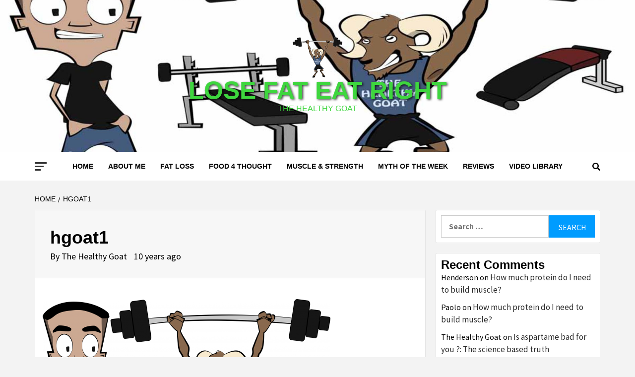

--- FILE ---
content_type: text/html; charset=UTF-8
request_url: https://losefateatright.com/hgoat1/
body_size: 11156
content:
<!doctype html>
<html dir="ltr" lang="en-US" prefix="og: https://ogp.me/ns#">
<head>
    <meta charset="UTF-8">
    <meta name="viewport" content="width=device-width, initial-scale=1">
    <link rel="profile" href="http://gmpg.org/xfn/11">

    <!--||  JM Twitter Cards by jmau111 v12  ||-->
<meta name="twitter:card" content="summary_large_image">
<meta name="twitter:creator" content="@thehealthygoat">
<meta name="twitter:site" content="@thehealthygoat">
<meta name="twitter:title" content="hgoat1">
<meta name="twitter:image" content="https://losefateatright.com/wp-content/uploads/2016/06/hgoat1.png">
<!--||  /JM Twitter Cards by jmau111 v12  ||-->
<title>hgoat1 | Lose Fat Eat Right</title>
	<style>img:is([sizes="auto" i], [sizes^="auto," i]) { contain-intrinsic-size: 3000px 1500px }</style>
	
		<!-- All in One SEO 4.8.5 - aioseo.com -->
	<meta name="robots" content="max-image-preview:large" />
	<meta name="author" content="The Healthy Goat"/>
	<meta name="google-site-verification" content="1_wqfYQagucAxkg1GcDDNFzPXhNuhQoLHID6RbCnUSE" />
	<meta name="msvalidate.01" content="28F6E4E2B1003B59358D18216B17AA84" />
	<meta name="p:domain_verify" content="dd407c202cafd3a49d5933e21dd7fcb6" />
	<link rel="canonical" href="https://losefateatright.com/hgoat1/" />
	<meta name="generator" content="All in One SEO (AIOSEO) 4.8.5" />
		<meta property="og:locale" content="en_US" />
		<meta property="og:site_name" content="Lose Fat Eat Right" />
		<meta property="og:type" content="article" />
		<meta property="og:title" content="hgoat1 | Lose Fat Eat Right" />
		<meta property="og:url" content="https://losefateatright.com/hgoat1/" />
		<meta property="og:image" content="https://losefateatright.com/wp-content/uploads/2016/06/cropped-Healthy-Goat-1-e1465499252404.png" />
		<meta property="og:image:secure_url" content="https://losefateatright.com/wp-content/uploads/2016/06/cropped-Healthy-Goat-1-e1465499252404.png" />
		<meta property="article:published_time" content="2016-06-09T18:55:53+00:00" />
		<meta property="article:modified_time" content="2016-06-09T18:55:53+00:00" />
		<meta name="twitter:card" content="summary" />
		<meta name="twitter:site" content="@thehealthygoat" />
		<meta name="twitter:title" content="hgoat1 | Lose Fat Eat Right" />
		<meta name="twitter:creator" content="@thehealthygoat" />
		<meta name="twitter:image" content="https://losefateatright.com/wp-content/uploads/2016/06/cropped-Healthy-Goat-1-e1465499252404.png" />
		<script type="application/ld+json" class="aioseo-schema">
			{"@context":"https:\/\/schema.org","@graph":[{"@type":"BreadcrumbList","@id":"https:\/\/losefateatright.com\/hgoat1\/#breadcrumblist","itemListElement":[{"@type":"ListItem","@id":"https:\/\/losefateatright.com#listItem","position":1,"name":"Home","item":"https:\/\/losefateatright.com","nextItem":{"@type":"ListItem","@id":"https:\/\/losefateatright.com\/hgoat1\/#listItem","name":"hgoat1"}},{"@type":"ListItem","@id":"https:\/\/losefateatright.com\/hgoat1\/#listItem","position":2,"name":"hgoat1","previousItem":{"@type":"ListItem","@id":"https:\/\/losefateatright.com#listItem","name":"Home"}}]},{"@type":"ItemPage","@id":"https:\/\/losefateatright.com\/hgoat1\/#itempage","url":"https:\/\/losefateatright.com\/hgoat1\/","name":"hgoat1 | Lose Fat Eat Right","inLanguage":"en-US","isPartOf":{"@id":"https:\/\/losefateatright.com\/#website"},"breadcrumb":{"@id":"https:\/\/losefateatright.com\/hgoat1\/#breadcrumblist"},"author":{"@id":"https:\/\/losefateatright.com\/author\/admin\/#author"},"creator":{"@id":"https:\/\/losefateatright.com\/author\/admin\/#author"},"datePublished":"2016-06-09T18:55:53+00:00","dateModified":"2016-06-09T18:55:53+00:00"},{"@type":"Organization","@id":"https:\/\/losefateatright.com\/#organization","name":"Lose Fat Eat Right","description":"The Healthy Goat","url":"https:\/\/losefateatright.com\/","logo":{"@type":"ImageObject","url":"https:\/\/losefateatright.com\/wp-content\/uploads\/2016\/06\/cropped-Healthy-Goat-1-e1465499252404.png","@id":"https:\/\/losefateatright.com\/hgoat1\/#organizationLogo","width":100,"height":82},"image":{"@id":"https:\/\/losefateatright.com\/hgoat1\/#organizationLogo"},"sameAs":["https:\/\/twitter.com\/thehealthygoat"]},{"@type":"Person","@id":"https:\/\/losefateatright.com\/author\/admin\/#author","url":"https:\/\/losefateatright.com\/author\/admin\/","name":"The Healthy Goat","image":{"@type":"ImageObject","@id":"https:\/\/losefateatright.com\/hgoat1\/#authorImage","url":"https:\/\/secure.gravatar.com\/avatar\/1e78f5c08dddf1459b3f06e299e09ae17c7b189a203809a47c84ca2efc5c3a36?s=96&d=wavatar&r=pg","width":96,"height":96,"caption":"The Healthy Goat"}},{"@type":"WebSite","@id":"https:\/\/losefateatright.com\/#website","url":"https:\/\/losefateatright.com\/","name":"Lose Fat Eat Right","description":"The Healthy Goat","inLanguage":"en-US","publisher":{"@id":"https:\/\/losefateatright.com\/#organization"}}]}
		</script>
		<!-- All in One SEO -->

<link rel='dns-prefetch' href='//fonts.googleapis.com' />
<link rel="alternate" type="application/rss+xml" title="Lose Fat Eat Right &raquo; Feed" href="https://losefateatright.com/feed/" />
<link rel="alternate" type="application/rss+xml" title="Lose Fat Eat Right &raquo; Comments Feed" href="https://losefateatright.com/comments/feed/" />
<link rel="alternate" type="application/rss+xml" title="Lose Fat Eat Right &raquo; hgoat1 Comments Feed" href="https://losefateatright.com/feed/?attachment_id=2655" />
<script type="text/javascript">
/* <![CDATA[ */
window._wpemojiSettings = {"baseUrl":"https:\/\/s.w.org\/images\/core\/emoji\/16.0.1\/72x72\/","ext":".png","svgUrl":"https:\/\/s.w.org\/images\/core\/emoji\/16.0.1\/svg\/","svgExt":".svg","source":{"concatemoji":"https:\/\/losefateatright.com\/wp-includes\/js\/wp-emoji-release.min.js?ver=6.8.2"}};
/*! This file is auto-generated */
!function(s,n){var o,i,e;function c(e){try{var t={supportTests:e,timestamp:(new Date).valueOf()};sessionStorage.setItem(o,JSON.stringify(t))}catch(e){}}function p(e,t,n){e.clearRect(0,0,e.canvas.width,e.canvas.height),e.fillText(t,0,0);var t=new Uint32Array(e.getImageData(0,0,e.canvas.width,e.canvas.height).data),a=(e.clearRect(0,0,e.canvas.width,e.canvas.height),e.fillText(n,0,0),new Uint32Array(e.getImageData(0,0,e.canvas.width,e.canvas.height).data));return t.every(function(e,t){return e===a[t]})}function u(e,t){e.clearRect(0,0,e.canvas.width,e.canvas.height),e.fillText(t,0,0);for(var n=e.getImageData(16,16,1,1),a=0;a<n.data.length;a++)if(0!==n.data[a])return!1;return!0}function f(e,t,n,a){switch(t){case"flag":return n(e,"\ud83c\udff3\ufe0f\u200d\u26a7\ufe0f","\ud83c\udff3\ufe0f\u200b\u26a7\ufe0f")?!1:!n(e,"\ud83c\udde8\ud83c\uddf6","\ud83c\udde8\u200b\ud83c\uddf6")&&!n(e,"\ud83c\udff4\udb40\udc67\udb40\udc62\udb40\udc65\udb40\udc6e\udb40\udc67\udb40\udc7f","\ud83c\udff4\u200b\udb40\udc67\u200b\udb40\udc62\u200b\udb40\udc65\u200b\udb40\udc6e\u200b\udb40\udc67\u200b\udb40\udc7f");case"emoji":return!a(e,"\ud83e\udedf")}return!1}function g(e,t,n,a){var r="undefined"!=typeof WorkerGlobalScope&&self instanceof WorkerGlobalScope?new OffscreenCanvas(300,150):s.createElement("canvas"),o=r.getContext("2d",{willReadFrequently:!0}),i=(o.textBaseline="top",o.font="600 32px Arial",{});return e.forEach(function(e){i[e]=t(o,e,n,a)}),i}function t(e){var t=s.createElement("script");t.src=e,t.defer=!0,s.head.appendChild(t)}"undefined"!=typeof Promise&&(o="wpEmojiSettingsSupports",i=["flag","emoji"],n.supports={everything:!0,everythingExceptFlag:!0},e=new Promise(function(e){s.addEventListener("DOMContentLoaded",e,{once:!0})}),new Promise(function(t){var n=function(){try{var e=JSON.parse(sessionStorage.getItem(o));if("object"==typeof e&&"number"==typeof e.timestamp&&(new Date).valueOf()<e.timestamp+604800&&"object"==typeof e.supportTests)return e.supportTests}catch(e){}return null}();if(!n){if("undefined"!=typeof Worker&&"undefined"!=typeof OffscreenCanvas&&"undefined"!=typeof URL&&URL.createObjectURL&&"undefined"!=typeof Blob)try{var e="postMessage("+g.toString()+"("+[JSON.stringify(i),f.toString(),p.toString(),u.toString()].join(",")+"));",a=new Blob([e],{type:"text/javascript"}),r=new Worker(URL.createObjectURL(a),{name:"wpTestEmojiSupports"});return void(r.onmessage=function(e){c(n=e.data),r.terminate(),t(n)})}catch(e){}c(n=g(i,f,p,u))}t(n)}).then(function(e){for(var t in e)n.supports[t]=e[t],n.supports.everything=n.supports.everything&&n.supports[t],"flag"!==t&&(n.supports.everythingExceptFlag=n.supports.everythingExceptFlag&&n.supports[t]);n.supports.everythingExceptFlag=n.supports.everythingExceptFlag&&!n.supports.flag,n.DOMReady=!1,n.readyCallback=function(){n.DOMReady=!0}}).then(function(){return e}).then(function(){var e;n.supports.everything||(n.readyCallback(),(e=n.source||{}).concatemoji?t(e.concatemoji):e.wpemoji&&e.twemoji&&(t(e.twemoji),t(e.wpemoji)))}))}((window,document),window._wpemojiSettings);
/* ]]> */
</script>
<style id='wp-emoji-styles-inline-css' type='text/css'>

	img.wp-smiley, img.emoji {
		display: inline !important;
		border: none !important;
		box-shadow: none !important;
		height: 1em !important;
		width: 1em !important;
		margin: 0 0.07em !important;
		vertical-align: -0.1em !important;
		background: none !important;
		padding: 0 !important;
	}
</style>
<link rel='stylesheet' id='wp-block-library-css' href='https://losefateatright.com/wp-includes/css/dist/block-library/style.min.css?ver=6.8.2' type='text/css' media='all' />
<style id='classic-theme-styles-inline-css' type='text/css'>
/*! This file is auto-generated */
.wp-block-button__link{color:#fff;background-color:#32373c;border-radius:9999px;box-shadow:none;text-decoration:none;padding:calc(.667em + 2px) calc(1.333em + 2px);font-size:1.125em}.wp-block-file__button{background:#32373c;color:#fff;text-decoration:none}
</style>
<style id='global-styles-inline-css' type='text/css'>
:root{--wp--preset--aspect-ratio--square: 1;--wp--preset--aspect-ratio--4-3: 4/3;--wp--preset--aspect-ratio--3-4: 3/4;--wp--preset--aspect-ratio--3-2: 3/2;--wp--preset--aspect-ratio--2-3: 2/3;--wp--preset--aspect-ratio--16-9: 16/9;--wp--preset--aspect-ratio--9-16: 9/16;--wp--preset--color--black: #000000;--wp--preset--color--cyan-bluish-gray: #abb8c3;--wp--preset--color--white: #ffffff;--wp--preset--color--pale-pink: #f78da7;--wp--preset--color--vivid-red: #cf2e2e;--wp--preset--color--luminous-vivid-orange: #ff6900;--wp--preset--color--luminous-vivid-amber: #fcb900;--wp--preset--color--light-green-cyan: #7bdcb5;--wp--preset--color--vivid-green-cyan: #00d084;--wp--preset--color--pale-cyan-blue: #8ed1fc;--wp--preset--color--vivid-cyan-blue: #0693e3;--wp--preset--color--vivid-purple: #9b51e0;--wp--preset--gradient--vivid-cyan-blue-to-vivid-purple: linear-gradient(135deg,rgba(6,147,227,1) 0%,rgb(155,81,224) 100%);--wp--preset--gradient--light-green-cyan-to-vivid-green-cyan: linear-gradient(135deg,rgb(122,220,180) 0%,rgb(0,208,130) 100%);--wp--preset--gradient--luminous-vivid-amber-to-luminous-vivid-orange: linear-gradient(135deg,rgba(252,185,0,1) 0%,rgba(255,105,0,1) 100%);--wp--preset--gradient--luminous-vivid-orange-to-vivid-red: linear-gradient(135deg,rgba(255,105,0,1) 0%,rgb(207,46,46) 100%);--wp--preset--gradient--very-light-gray-to-cyan-bluish-gray: linear-gradient(135deg,rgb(238,238,238) 0%,rgb(169,184,195) 100%);--wp--preset--gradient--cool-to-warm-spectrum: linear-gradient(135deg,rgb(74,234,220) 0%,rgb(151,120,209) 20%,rgb(207,42,186) 40%,rgb(238,44,130) 60%,rgb(251,105,98) 80%,rgb(254,248,76) 100%);--wp--preset--gradient--blush-light-purple: linear-gradient(135deg,rgb(255,206,236) 0%,rgb(152,150,240) 100%);--wp--preset--gradient--blush-bordeaux: linear-gradient(135deg,rgb(254,205,165) 0%,rgb(254,45,45) 50%,rgb(107,0,62) 100%);--wp--preset--gradient--luminous-dusk: linear-gradient(135deg,rgb(255,203,112) 0%,rgb(199,81,192) 50%,rgb(65,88,208) 100%);--wp--preset--gradient--pale-ocean: linear-gradient(135deg,rgb(255,245,203) 0%,rgb(182,227,212) 50%,rgb(51,167,181) 100%);--wp--preset--gradient--electric-grass: linear-gradient(135deg,rgb(202,248,128) 0%,rgb(113,206,126) 100%);--wp--preset--gradient--midnight: linear-gradient(135deg,rgb(2,3,129) 0%,rgb(40,116,252) 100%);--wp--preset--font-size--small: 13px;--wp--preset--font-size--medium: 20px;--wp--preset--font-size--large: 36px;--wp--preset--font-size--x-large: 42px;--wp--preset--spacing--20: 0.44rem;--wp--preset--spacing--30: 0.67rem;--wp--preset--spacing--40: 1rem;--wp--preset--spacing--50: 1.5rem;--wp--preset--spacing--60: 2.25rem;--wp--preset--spacing--70: 3.38rem;--wp--preset--spacing--80: 5.06rem;--wp--preset--shadow--natural: 6px 6px 9px rgba(0, 0, 0, 0.2);--wp--preset--shadow--deep: 12px 12px 50px rgba(0, 0, 0, 0.4);--wp--preset--shadow--sharp: 6px 6px 0px rgba(0, 0, 0, 0.2);--wp--preset--shadow--outlined: 6px 6px 0px -3px rgba(255, 255, 255, 1), 6px 6px rgba(0, 0, 0, 1);--wp--preset--shadow--crisp: 6px 6px 0px rgba(0, 0, 0, 1);}:where(.is-layout-flex){gap: 0.5em;}:where(.is-layout-grid){gap: 0.5em;}body .is-layout-flex{display: flex;}.is-layout-flex{flex-wrap: wrap;align-items: center;}.is-layout-flex > :is(*, div){margin: 0;}body .is-layout-grid{display: grid;}.is-layout-grid > :is(*, div){margin: 0;}:where(.wp-block-columns.is-layout-flex){gap: 2em;}:where(.wp-block-columns.is-layout-grid){gap: 2em;}:where(.wp-block-post-template.is-layout-flex){gap: 1.25em;}:where(.wp-block-post-template.is-layout-grid){gap: 1.25em;}.has-black-color{color: var(--wp--preset--color--black) !important;}.has-cyan-bluish-gray-color{color: var(--wp--preset--color--cyan-bluish-gray) !important;}.has-white-color{color: var(--wp--preset--color--white) !important;}.has-pale-pink-color{color: var(--wp--preset--color--pale-pink) !important;}.has-vivid-red-color{color: var(--wp--preset--color--vivid-red) !important;}.has-luminous-vivid-orange-color{color: var(--wp--preset--color--luminous-vivid-orange) !important;}.has-luminous-vivid-amber-color{color: var(--wp--preset--color--luminous-vivid-amber) !important;}.has-light-green-cyan-color{color: var(--wp--preset--color--light-green-cyan) !important;}.has-vivid-green-cyan-color{color: var(--wp--preset--color--vivid-green-cyan) !important;}.has-pale-cyan-blue-color{color: var(--wp--preset--color--pale-cyan-blue) !important;}.has-vivid-cyan-blue-color{color: var(--wp--preset--color--vivid-cyan-blue) !important;}.has-vivid-purple-color{color: var(--wp--preset--color--vivid-purple) !important;}.has-black-background-color{background-color: var(--wp--preset--color--black) !important;}.has-cyan-bluish-gray-background-color{background-color: var(--wp--preset--color--cyan-bluish-gray) !important;}.has-white-background-color{background-color: var(--wp--preset--color--white) !important;}.has-pale-pink-background-color{background-color: var(--wp--preset--color--pale-pink) !important;}.has-vivid-red-background-color{background-color: var(--wp--preset--color--vivid-red) !important;}.has-luminous-vivid-orange-background-color{background-color: var(--wp--preset--color--luminous-vivid-orange) !important;}.has-luminous-vivid-amber-background-color{background-color: var(--wp--preset--color--luminous-vivid-amber) !important;}.has-light-green-cyan-background-color{background-color: var(--wp--preset--color--light-green-cyan) !important;}.has-vivid-green-cyan-background-color{background-color: var(--wp--preset--color--vivid-green-cyan) !important;}.has-pale-cyan-blue-background-color{background-color: var(--wp--preset--color--pale-cyan-blue) !important;}.has-vivid-cyan-blue-background-color{background-color: var(--wp--preset--color--vivid-cyan-blue) !important;}.has-vivid-purple-background-color{background-color: var(--wp--preset--color--vivid-purple) !important;}.has-black-border-color{border-color: var(--wp--preset--color--black) !important;}.has-cyan-bluish-gray-border-color{border-color: var(--wp--preset--color--cyan-bluish-gray) !important;}.has-white-border-color{border-color: var(--wp--preset--color--white) !important;}.has-pale-pink-border-color{border-color: var(--wp--preset--color--pale-pink) !important;}.has-vivid-red-border-color{border-color: var(--wp--preset--color--vivid-red) !important;}.has-luminous-vivid-orange-border-color{border-color: var(--wp--preset--color--luminous-vivid-orange) !important;}.has-luminous-vivid-amber-border-color{border-color: var(--wp--preset--color--luminous-vivid-amber) !important;}.has-light-green-cyan-border-color{border-color: var(--wp--preset--color--light-green-cyan) !important;}.has-vivid-green-cyan-border-color{border-color: var(--wp--preset--color--vivid-green-cyan) !important;}.has-pale-cyan-blue-border-color{border-color: var(--wp--preset--color--pale-cyan-blue) !important;}.has-vivid-cyan-blue-border-color{border-color: var(--wp--preset--color--vivid-cyan-blue) !important;}.has-vivid-purple-border-color{border-color: var(--wp--preset--color--vivid-purple) !important;}.has-vivid-cyan-blue-to-vivid-purple-gradient-background{background: var(--wp--preset--gradient--vivid-cyan-blue-to-vivid-purple) !important;}.has-light-green-cyan-to-vivid-green-cyan-gradient-background{background: var(--wp--preset--gradient--light-green-cyan-to-vivid-green-cyan) !important;}.has-luminous-vivid-amber-to-luminous-vivid-orange-gradient-background{background: var(--wp--preset--gradient--luminous-vivid-amber-to-luminous-vivid-orange) !important;}.has-luminous-vivid-orange-to-vivid-red-gradient-background{background: var(--wp--preset--gradient--luminous-vivid-orange-to-vivid-red) !important;}.has-very-light-gray-to-cyan-bluish-gray-gradient-background{background: var(--wp--preset--gradient--very-light-gray-to-cyan-bluish-gray) !important;}.has-cool-to-warm-spectrum-gradient-background{background: var(--wp--preset--gradient--cool-to-warm-spectrum) !important;}.has-blush-light-purple-gradient-background{background: var(--wp--preset--gradient--blush-light-purple) !important;}.has-blush-bordeaux-gradient-background{background: var(--wp--preset--gradient--blush-bordeaux) !important;}.has-luminous-dusk-gradient-background{background: var(--wp--preset--gradient--luminous-dusk) !important;}.has-pale-ocean-gradient-background{background: var(--wp--preset--gradient--pale-ocean) !important;}.has-electric-grass-gradient-background{background: var(--wp--preset--gradient--electric-grass) !important;}.has-midnight-gradient-background{background: var(--wp--preset--gradient--midnight) !important;}.has-small-font-size{font-size: var(--wp--preset--font-size--small) !important;}.has-medium-font-size{font-size: var(--wp--preset--font-size--medium) !important;}.has-large-font-size{font-size: var(--wp--preset--font-size--large) !important;}.has-x-large-font-size{font-size: var(--wp--preset--font-size--x-large) !important;}
:where(.wp-block-post-template.is-layout-flex){gap: 1.25em;}:where(.wp-block-post-template.is-layout-grid){gap: 1.25em;}
:where(.wp-block-columns.is-layout-flex){gap: 2em;}:where(.wp-block-columns.is-layout-grid){gap: 2em;}
:root :where(.wp-block-pullquote){font-size: 1.5em;line-height: 1.6;}
</style>
<link rel='stylesheet' id='crp-style-rounded-thumbs-css' href='https://losefateatright.com/wp-content/plugins/contextual-related-posts/css/rounded-thumbs.min.css?ver=4.0.3' type='text/css' media='all' />
<style id='crp-style-rounded-thumbs-inline-css' type='text/css'>

			.crp_related.crp-rounded-thumbs a {
				width: 150px;
                height: 150px;
				text-decoration: none;
			}
			.crp_related.crp-rounded-thumbs img {
				max-width: 150px;
				margin: auto;
			}
			.crp_related.crp-rounded-thumbs .crp_title {
				width: 100%;
			}
			
</style>
<link rel='stylesheet' id='font-awesome-v5-css' href='https://losefateatright.com/wp-content/themes/magazine-7/assets/font-awesome-v5/css/fontawesome-all.min.css?ver=6.8.2' type='text/css' media='all' />
<link rel='stylesheet' id='bootstrap-css' href='https://losefateatright.com/wp-content/themes/magazine-7/assets/bootstrap/css/bootstrap.min.css?ver=6.8.2' type='text/css' media='all' />
<link rel='stylesheet' id='slick-css' href='https://losefateatright.com/wp-content/themes/magazine-7/assets/slick/css/slick.min.css?ver=6.8.2' type='text/css' media='all' />
<link rel='stylesheet' id='sidr-css' href='https://losefateatright.com/wp-content/themes/magazine-7/assets/sidr/css/jquery.sidr.dark.css?ver=6.8.2' type='text/css' media='all' />
<link rel='stylesheet' id='magnific-popup-css' href='https://losefateatright.com/wp-content/themes/magazine-7/assets/magnific-popup/magnific-popup.css?ver=6.8.2' type='text/css' media='all' />
<link rel='stylesheet' id='magazine-7-google-fonts-css' href='https://fonts.googleapis.com/css?family=Source%20Sans%20Pro:400,400i,700,700i|Montserrat:400,700&#038;subset=latin,latin-ext' type='text/css' media='all' />
<link rel='stylesheet' id='magazine-7-style-css' href='https://losefateatright.com/wp-content/themes/magazine-7/style.css?ver=6.8.2' type='text/css' media='all' />
<script type="text/javascript" src="https://losefateatright.com/wp-includes/js/jquery/jquery.min.js?ver=3.7.1" id="jquery-core-js"></script>
<script type="text/javascript" src="https://losefateatright.com/wp-includes/js/jquery/jquery-migrate.min.js?ver=3.4.1" id="jquery-migrate-js"></script>
<link rel="https://api.w.org/" href="https://losefateatright.com/wp-json/" /><link rel="alternate" title="JSON" type="application/json" href="https://losefateatright.com/wp-json/wp/v2/media/2655" /><link rel="EditURI" type="application/rsd+xml" title="RSD" href="https://losefateatright.com/xmlrpc.php?rsd" />
<meta name="generator" content="WordPress 6.8.2" />
<link rel='shortlink' href='https://losefateatright.com/?p=2655' />
<link rel="alternate" title="oEmbed (JSON)" type="application/json+oembed" href="https://losefateatright.com/wp-json/oembed/1.0/embed?url=https%3A%2F%2Flosefateatright.com%2Fhgoat1%2F" />
<link rel="alternate" title="oEmbed (XML)" type="text/xml+oembed" href="https://losefateatright.com/wp-json/oembed/1.0/embed?url=https%3A%2F%2Flosefateatright.com%2Fhgoat1%2F&#038;format=xml" />

<!-- Meta Pixel Code -->
<script type='text/javascript'>
!function(f,b,e,v,n,t,s){if(f.fbq)return;n=f.fbq=function(){n.callMethod?
n.callMethod.apply(n,arguments):n.queue.push(arguments)};if(!f._fbq)f._fbq=n;
n.push=n;n.loaded=!0;n.version='2.0';n.queue=[];t=b.createElement(e);t.async=!0;
t.src=v;s=b.getElementsByTagName(e)[0];s.parentNode.insertBefore(t,s)}(window,
document,'script','https://connect.facebook.net/en_US/fbevents.js?v=next');
</script>
<!-- End Meta Pixel Code -->

      <script type='text/javascript'>
        var url = window.location.origin + '?ob=open-bridge';
        fbq('set', 'openbridge', '340473303185126', url);
      </script>
    <script type='text/javascript'>fbq('init', '340473303185126', {}, {
    "agent": "wordpress-6.8.2-3.0.14"
})</script><script type='text/javascript'>
    fbq('track', 'PageView', []);
  </script>
<!-- Meta Pixel Code -->
<noscript>
<img height="1" width="1" style="display:none" alt="fbpx"
src="https://www.facebook.com/tr?id=340473303185126&ev=PageView&noscript=1" />
</noscript>
<!-- End Meta Pixel Code -->
<style type="text/css">.recentcomments a{display:inline !important;padding:0 !important;margin:0 !important;}</style>        <style type="text/css">
                        body .masthead-banner.data-bg:before {
                background: rgba(0,0,0,0);
            }
                        .site-title a,
            .site-description {
                color: #3ed63e;
            }

            .site-branding .site-title {
                font-size: 50px;
            }

            @media only screen and (max-width: 640px) {
                .site-branding .site-title {
                    font-size: 60px;

                }

            @media only screen and (max-width: 640px) {
                .site-branding .site-title {
                    font-size: 50px;

                }

            

        </style>
        <link rel="icon" href="https://losefateatright.com/wp-content/uploads/2016/06/cropped-Healthy-Goat-1-32x32.png" sizes="32x32" />
<link rel="icon" href="https://losefateatright.com/wp-content/uploads/2016/06/cropped-Healthy-Goat-1-192x192.png" sizes="192x192" />
<link rel="apple-touch-icon" href="https://losefateatright.com/wp-content/uploads/2016/06/cropped-Healthy-Goat-1-180x180.png" />
<meta name="msapplication-TileImage" content="https://losefateatright.com/wp-content/uploads/2016/06/cropped-Healthy-Goat-1-270x270.png" />
		<style type="text/css" id="wp-custom-css">
			@media (min-width: 768px) {
  .woocommerce ul.products li.product,
  .woocommerce .related ul.products li.product,
  .woocommerce .upsells.products ul.products li.product,
  .woocommerce[class*=columns-] ul.products li.product,
  .woocommerce-page ul.products li.product,
  .woocommerce-page .related ul.products li.product,
  .woocommerce-page .upsells.products ul.products li.product,
  .woocommerce-page[class*=columns-] ul.products li.product {
    clear:none !important;
  }
}


html *
{
   color: #000;
}		</style>
		</head>

<body class="attachment wp-singular attachment-template-default single single-attachment postid-2655 attachmentid-2655 attachment-png wp-custom-logo wp-theme-magazine-7 align-content-left">


<div id="page" class="site">
    <a class="skip-link screen-reader-text" href="#content">Skip to content</a>

<div class="magazine-7-woocommerce-store-notice">
    </div>
<header id="masthead" class="site-header">
        <div class="masthead-banner data-bg" data-background="https://losefateatright.com/wp-content/uploads/2017/12/cropped-hgoat3-2.jpg">
        <div class="container">
            <div class="row">
                <div class="col-md-12">
                    <div class="site-branding">
                        <a href="https://losefateatright.com/" class="custom-logo-link" rel="home"><img width="100" height="82" src="https://losefateatright.com/wp-content/uploads/2016/06/cropped-Healthy-Goat-1-e1465499252404.png" class="custom-logo" alt="Lose Fat Eat Right" decoding="async" /></a>                            <p class="site-title font-family-1">
                                <a href="https://losefateatright.com/" rel="home">Lose Fat Eat Right</a>
                            </p>
                        
                                                    <p class="site-description">The Healthy Goat</p>
                                            </div>
                </div>
            </div>
        </div>
    </div>
    <nav id="site-navigation" class="main-navigation">
        <div class="container">
            <div class="row">
                <div class="col-md-12">
                    <div class="navigation-container">
                                                    <span class="offcanvas">
                                     <a href="#offcanvasCollapse" class="offcanvas-nav">
                                           <div class="offcanvas-menu">
                                               <span class="mbtn-top"></span>
                                               <span class="mbtn-mid"></span>
                                               <span class="mbtn-bot"></span>
                                           </div>
                                       </a>
                                </span>
                        
                        <div class="cart-search">
                            
                            <span class="af-search-click icon-search">
                                    <i class="fa fa-search"></i>
                            </span>

                        </div>
                        <span class="toggle-menu" aria-controls="primary-menu" aria-expanded="false">
                                <span class="screen-reader-text">Primary Menu</span>
                                 <i class="ham"></i>
                            </span>

                        <div class="menu main-menu"><ul id="primary-menu" class="menu"><li id="menu-item-4625" class="menu-item menu-item-type-custom menu-item-object-custom menu-item-home menu-item-4625"><a href="http://losefateatright.com">Home</a></li>
<li id="menu-item-3011" class="menu-item menu-item-type-post_type menu-item-object-page menu-item-3011"><a href="https://losefateatright.com/home/">About me</a></li>
<li id="menu-item-3013" class="menu-item menu-item-type-taxonomy menu-item-object-category menu-item-3013"><a href="https://losefateatright.com/category/fat-loss/">Fat loss</a></li>
<li id="menu-item-3014" class="menu-item menu-item-type-taxonomy menu-item-object-category menu-item-3014"><a href="https://losefateatright.com/category/food-for-thought/">Food 4 thought</a></li>
<li id="menu-item-3015" class="menu-item menu-item-type-taxonomy menu-item-object-category menu-item-3015"><a href="https://losefateatright.com/category/muscle-and-strength/">Muscle &#038; Strength</a></li>
<li id="menu-item-3016" class="menu-item menu-item-type-taxonomy menu-item-object-category menu-item-3016"><a href="https://losefateatright.com/category/myth-of-the-week/">Myth of the Week</a></li>
<li id="menu-item-3012" class="menu-item menu-item-type-taxonomy menu-item-object-category menu-item-3012"><a href="https://losefateatright.com/category/reviews/">Reviews</a></li>
<li id="menu-item-4627" class="menu-item menu-item-type-post_type menu-item-object-post menu-item-4627"><a href="https://losefateatright.com/videos/">Video Library</a></li>
</ul></div>



                    </div>
                </div>
            </div>
        </div>
    </nav>
</header>
<div id="af-search-wrap">
    <div class="af-search-box table-block">
        <div class="table-block-child v-center text-center">
            <form role="search" method="get" class="search-form" action="https://losefateatright.com/">
				<label>
					<span class="screen-reader-text">Search for:</span>
					<input type="search" class="search-field" placeholder="Search &hellip;" value="" name="s" />
				</label>
				<input type="submit" class="search-submit" value="Search" />
			</form>        </div>
    </div>
    <div class="af-search-close af-search-click">
        <span></span>
        <span></span>
    </div>
</div>








    <div id="content" class="site-content">


        <div class="em-breadcrumbs font-family-1">
            <div class="container">
                <div class="row">
                    <div class="col-sm-12">
                        <div role="navigation" aria-label="Breadcrumbs" class="breadcrumb-trail breadcrumbs" itemprop="breadcrumb"><ul class="trail-items" itemscope itemtype="http://schema.org/BreadcrumbList"><meta name="numberOfItems" content="2" /><meta name="itemListOrder" content="Ascending" /><li itemprop="itemListElement" itemscope itemtype="http://schema.org/ListItem" class="trail-item trail-begin"><a href="https://losefateatright.com/" rel="home" itemprop="item"><span itemprop="name">Home</span></a><meta itemprop="position" content="1" /></li><li itemprop="itemListElement" itemscope itemtype="http://schema.org/ListItem" class="trail-item trail-end"><span itemprop="item"><span itemprop="name">hgoat1</span></span><meta itemprop="position" content="2" /></li></ul></div>                    </div>
                </div>
            </div>
        </div>


        <div class="container">
        <div class="row">
            <div class="col-sm-12">
                <div id="primary" class="content-area">
                    <main id="main" class="site-main">

                                                    <article id="post-2655" class="post-2655 attachment type-attachment status-inherit hentry">
                                <div class="entry-content-wrap">
                                    <header class="entry-header">    
        <div class="header-details-wrapper">
        <div class="entry-header-details">
                        <h1 class="entry-title">hgoat1</h1>            
        <span class="author-links">

        <span class="item-metadata posts-author">
            <span class="">By</span>
            <a href="https://losefateatright.com/author/admin/">
                The Healthy Goat            </a>
        </span>


            <span class="item-metadata posts-date">
            10 years ago        </span>
        </span>
                            </div>
    </div>
</header><!-- .entry-header -->                                    

    <div class="entry-content">
        <p class="attachment"><a href='https://losefateatright.com/wp-content/uploads/2016/06/hgoat1.png'><img fetchpriority="high" decoding="async" width="580" height="392" src="https://losefateatright.com/wp-content/uploads/2016/06/hgoat1-580x392.png" class="attachment-medium size-medium" alt="" srcset="https://losefateatright.com/wp-content/uploads/2016/06/hgoat1-580x392.png 580w, https://losefateatright.com/wp-content/uploads/2016/06/hgoat1-768x519.png 768w, https://losefateatright.com/wp-content/uploads/2016/06/hgoat1-940x635.png 940w, https://losefateatright.com/wp-content/uploads/2016/06/hgoat1-222x150.png 222w, https://losefateatright.com/wp-content/uploads/2016/06/hgoat1-150x101.png 150w" sizes="(max-width: 580px) 100vw, 580px" /></a></p>
<div id="crp_related"> </div>                    <div class="post-item-metadata entry-meta">
                            </div>
                
	<nav class="navigation post-navigation" aria-label="Continue Reading">
		<h2 class="screen-reader-text">Continue Reading</h2>
		<div class="nav-links"><div class="nav-previous"><a href="https://losefateatright.com/hgoat1/" rel="prev"><span class="em-post-navigation">Previous</span> hgoat1</a></div></div>
	</nav>            </div><!-- .entry-content -->


                                </div>
                                
<div id="comments" class="comments-area">

		<div id="respond" class="comment-respond">
		<h3 id="reply-title" class="comment-reply-title">Leave a Reply <small><a rel="nofollow" id="cancel-comment-reply-link" href="/hgoat1/#respond" style="display:none;">Cancel reply</a></small></h3><form action="https://losefateatright.com/wp-comments-post.php" method="post" id="commentform" class="comment-form"><p class="comment-notes"><span id="email-notes">Your email address will not be published.</span> <span class="required-field-message">Required fields are marked <span class="required">*</span></span></p><p class="comment-form-comment"><label for="comment">Comment <span class="required">*</span></label> <textarea id="comment" name="comment" cols="45" rows="8" maxlength="65525" required></textarea></p><p class="comment-form-author"><label for="author">Name <span class="required">*</span></label> <input id="author" name="author" type="text" value="" size="30" maxlength="245" autocomplete="name" required /></p>
<p class="comment-form-email"><label for="email">Email <span class="required">*</span></label> <input id="email" name="email" type="email" value="" size="30" maxlength="100" aria-describedby="email-notes" autocomplete="email" required /></p>
<p class="comment-form-url"><label for="url">Website</label> <input id="url" name="url" type="url" value="" size="30" maxlength="200" autocomplete="url" /></p>
<p class="form-submit"><input name="submit" type="submit" id="submit" class="submit" value="Post Comment" /> <input type='hidden' name='comment_post_ID' value='2655' id='comment_post_ID' />
<input type='hidden' name='comment_parent' id='comment_parent' value='0' />
</p></form>	</div><!-- #respond -->
	
</div><!-- #comments -->
                            </article>
                        
                    </main><!-- #main -->
                </div><!-- #primary -->
                                
<aside id="secondary" class="widget-area">
	<div id="search-2" class="widget magazine-7-widget widget_search"><form role="search" method="get" class="search-form" action="https://losefateatright.com/">
				<label>
					<span class="screen-reader-text">Search for:</span>
					<input type="search" class="search-field" placeholder="Search &hellip;" value="" name="s" />
				</label>
				<input type="submit" class="search-submit" value="Search" />
			</form></div><div id="recent-comments-8" class="widget magazine-7-widget widget_recent_comments"><h2 class="widget-title widget-title-1"><span>Recent Comments</span></h2><ul id="recentcomments"><li class="recentcomments"><span class="comment-author-link">Henderson</span> on <a href="https://losefateatright.com/how-much-protein-do-i-need-to-build-muscle/comment-page-1/#comment-1169">How much protein do I need to build muscle?</a></li><li class="recentcomments"><span class="comment-author-link">Paolo</span> on <a href="https://losefateatright.com/how-much-protein-do-i-need-to-build-muscle/comment-page-1/#comment-1168">How much protein do I need to build muscle?</a></li><li class="recentcomments"><span class="comment-author-link">The Healthy Goat</span> on <a href="https://losefateatright.com/is-aspartame-bad-for-you-the-science-based-truth/comment-page-1/#comment-1106">Is aspartame bad for you ?: The science based truth</a></li><li class="recentcomments"><span class="comment-author-link">The Healthy Goat</span> on <a href="https://losefateatright.com/is-aspartame-bad-for-you-the-science-based-truth/comment-page-1/#comment-1104">Is aspartame bad for you ?: The science based truth</a></li><li class="recentcomments"><span class="comment-author-link">C</span> on <a href="https://losefateatright.com/is-aspartame-bad-for-you-the-science-based-truth/comment-page-1/#comment-1103">Is aspartame bad for you ?: The science based truth</a></li></ul></div>
		<div id="recent-posts-12" class="widget magazine-7-widget widget_recent_entries">
		<h2 class="widget-title widget-title-1"><span>Recent Posts</span></h2>
		<ul>
											<li>
					<a href="https://losefateatright.com/how_to_build_muscle/">How to build muscle</a>
									</li>
											<li>
					<a href="https://losefateatright.com/healthy-mug-cake-recipe/">Healthy Mug Cake Recipe</a>
									</li>
											<li>
					<a href="https://losefateatright.com/try-the-bodyweight-300/">Try the bodyweight 300</a>
									</li>
											<li>
					<a href="https://losefateatright.com/workouts-for-stay-at-home-moms-or-dads/">Workouts for stay at home moms (dads)</a>
									</li>
											<li>
					<a href="https://losefateatright.com/healthy-shrimp-ceviche-infused-with-cbd/">Healthy Shrimp Ceviche-Infused With CBD</a>
									</li>
					</ul>

		</div><div id="archives-2" class="widget magazine-7-widget widget_archive"><h2 class="widget-title widget-title-1"><span>Archives</span></h2>		<label class="screen-reader-text" for="archives-dropdown-2">Archives</label>
		<select id="archives-dropdown-2" name="archive-dropdown">
			
			<option value="">Select Month</option>
				<option value='https://losefateatright.com/2021/05/'> May 2021 </option>
	<option value='https://losefateatright.com/2021/02/'> February 2021 </option>
	<option value='https://losefateatright.com/2020/10/'> October 2020 </option>
	<option value='https://losefateatright.com/2020/07/'> July 2020 </option>
	<option value='https://losefateatright.com/2020/04/'> April 2020 </option>
	<option value='https://losefateatright.com/2020/03/'> March 2020 </option>
	<option value='https://losefateatright.com/2019/10/'> October 2019 </option>
	<option value='https://losefateatright.com/2019/09/'> September 2019 </option>
	<option value='https://losefateatright.com/2019/07/'> July 2019 </option>
	<option value='https://losefateatright.com/2019/06/'> June 2019 </option>
	<option value='https://losefateatright.com/2019/05/'> May 2019 </option>
	<option value='https://losefateatright.com/2019/04/'> April 2019 </option>
	<option value='https://losefateatright.com/2019/03/'> March 2019 </option>
	<option value='https://losefateatright.com/2019/02/'> February 2019 </option>
	<option value='https://losefateatright.com/2019/01/'> January 2019 </option>
	<option value='https://losefateatright.com/2018/12/'> December 2018 </option>
	<option value='https://losefateatright.com/2018/08/'> August 2018 </option>
	<option value='https://losefateatright.com/2018/07/'> July 2018 </option>
	<option value='https://losefateatright.com/2018/04/'> April 2018 </option>
	<option value='https://losefateatright.com/2018/03/'> March 2018 </option>
	<option value='https://losefateatright.com/2017/11/'> November 2017 </option>
	<option value='https://losefateatright.com/2017/08/'> August 2017 </option>
	<option value='https://losefateatright.com/2017/05/'> May 2017 </option>
	<option value='https://losefateatright.com/2017/03/'> March 2017 </option>
	<option value='https://losefateatright.com/2017/02/'> February 2017 </option>
	<option value='https://losefateatright.com/2017/01/'> January 2017 </option>
	<option value='https://losefateatright.com/2016/12/'> December 2016 </option>
	<option value='https://losefateatright.com/2016/11/'> November 2016 </option>
	<option value='https://losefateatright.com/2016/10/'> October 2016 </option>
	<option value='https://losefateatright.com/2016/09/'> September 2016 </option>
	<option value='https://losefateatright.com/2016/08/'> August 2016 </option>
	<option value='https://losefateatright.com/2016/07/'> July 2016 </option>
	<option value='https://losefateatright.com/2016/06/'> June 2016 </option>
	<option value='https://losefateatright.com/2016/05/'> May 2016 </option>
	<option value='https://losefateatright.com/2016/04/'> April 2016 </option>
	<option value='https://losefateatright.com/2016/03/'> March 2016 </option>
	<option value='https://losefateatright.com/2016/02/'> February 2016 </option>
	<option value='https://losefateatright.com/2016/01/'> January 2016 </option>
	<option value='https://losefateatright.com/2015/12/'> December 2015 </option>
	<option value='https://losefateatright.com/2015/11/'> November 2015 </option>

		</select>

			<script type="text/javascript">
/* <![CDATA[ */

(function() {
	var dropdown = document.getElementById( "archives-dropdown-2" );
	function onSelectChange() {
		if ( dropdown.options[ dropdown.selectedIndex ].value !== '' ) {
			document.location.href = this.options[ this.selectedIndex ].value;
		}
	}
	dropdown.onchange = onSelectChange;
})();

/* ]]> */
</script>
</div></aside><!-- #secondary -->
            </div>
        </div>
    </div>


</div>

    <div id="sidr" class="primary-background">
        <a class="sidr-class-sidr-button-close" href="#sidr-nav"><i class="far primary-footer fa-window-close"></i></a>
        <div id="custom_html-2" class="widget_text widget magazine-7-widget widget_custom_html"><div class="textwidget custom-html-widget"></div></div>    </div>

<footer class="site-footer">
            <div class="primary-footer">
        <div class="container">
            <div class="row">
                <div class="col-sm-12">
                    <div class="row">
                                                            <div class="primary-footer-area footer-first-widgets-section col-md-4 col-sm-12">
                                    <section class="widget-area">
                                            <div id="text-19" class="widget magazine-7-widget widget_text">			<div class="textwidget"><p><a href="https://losefateatright.com/privacy-policy/">Privacy Policy</a></p>
</div>
		</div>                                    </section>
                                </div>
                            
                                                    <div class="primary-footer-area footer-second-widgets-section col-md-4  col-sm-12">
                                <section class="widget-area">
                                    <div id="text-20" class="widget magazine-7-widget widget_text">			<div class="textwidget"><p><a href="https://losefateatright.com/terms-and-conditions/" target="_blank" rel="noopener">Terms and Conditions</a></p>
</div>
		</div>                                </section>
                            </div>
                        
                                                                    </div>
                </div>
            </div>
        </div>
    </div>
    
                <div class="site-info">
        <div class="container">
            <div class="row">
                <div class="col-sm-12">
                                                                Copyright &copy; All rights reserved.                                                                                    <span class="sep"> | </span>
                        <a href=https://afthemes.com/products/magazine-7 target='_blank'>Magazine 7</a> by AF themes.                                    </div>
            </div>
        </div>
    </div>
</footer>
</div>
<a id="scroll-up" class="secondary-color">
    <i class="fa fa-angle-up"></i>
</a>
<script type="speculationrules">
{"prefetch":[{"source":"document","where":{"and":[{"href_matches":"\/*"},{"not":{"href_matches":["\/wp-*.php","\/wp-admin\/*","\/wp-content\/uploads\/*","\/wp-content\/*","\/wp-content\/plugins\/*","\/wp-content\/themes\/magazine-7\/*","\/*\\?(.+)"]}},{"not":{"selector_matches":"a[rel~=\"nofollow\"]"}},{"not":{"selector_matches":".no-prefetch, .no-prefetch a"}}]},"eagerness":"conservative"}]}
</script>
<script async>(function(s,u,m,o,j,v){j=u.createElement(m);v=u.getElementsByTagName(m)[0];j.async=1;j.src=o;j.dataset.sumoSiteId='136ecfea00e7ee50063b462b48b66a9c9b1ad1aba05ca2e7bf6de108cd0299a4';j.dataset.sumoPlatform='wordpress';v.parentNode.insertBefore(j,v)})(window,document,'script','//load.sumome.com/');</script>        <script type="application/javascript">
            const ajaxURL = "https://losefateatright.com/wp-admin/admin-ajax.php";

            function sumo_add_woocommerce_coupon(code) {
                jQuery.post(ajaxURL, {
                    action: 'sumo_add_woocommerce_coupon',
                    code: code,
                });
            }

            function sumo_remove_woocommerce_coupon(code) {
                jQuery.post(ajaxURL, {
                    action: 'sumo_remove_woocommerce_coupon',
                    code: code,
                });
            }

            function sumo_get_woocommerce_cart_subtotal(callback) {
                jQuery.ajax({
                    method: 'POST',
                    url: ajaxURL,
                    dataType: 'html',
                    data: {
                        action: 'sumo_get_woocommerce_cart_subtotal',
                    },
                    success: function (subtotal) {
                        return callback(null, subtotal);
                    },
                    error: function (err) {
                        return callback(err, 0);
                    }
                });
            }
        </script>
            <!-- Meta Pixel Event Code -->
    <script type='text/javascript'>
        document.addEventListener( 'wpcf7mailsent', function( event ) {
        if( "fb_pxl_code" in event.detail.apiResponse){
          eval(event.detail.apiResponse.fb_pxl_code);
        }
      }, false );
    </script>
    <!-- End Meta Pixel Event Code -->
    <div id='fb-pxl-ajax-code'></div><script type="text/javascript" src="https://losefateatright.com/wp-content/themes/magazine-7/js/navigation.js?ver=20151215" id="magazine-7-navigation-js"></script>
<script type="text/javascript" src="https://losefateatright.com/wp-content/themes/magazine-7/js/skip-link-focus-fix.js?ver=20151215" id="magazine-7-skip-link-focus-fix-js"></script>
<script type="text/javascript" src="https://losefateatright.com/wp-content/themes/magazine-7/assets/slick/js/slick.min.js?ver=6.8.2" id="slick-js"></script>
<script type="text/javascript" src="https://losefateatright.com/wp-content/themes/magazine-7/assets/bootstrap/js/bootstrap.min.js?ver=6.8.2" id="bootstrap-js"></script>
<script type="text/javascript" src="https://losefateatright.com/wp-content/themes/magazine-7/assets/sidr/js/jquery.sidr.min.js?ver=6.8.2" id="sidr-js"></script>
<script type="text/javascript" src="https://losefateatright.com/wp-content/themes/magazine-7/assets/magnific-popup/jquery.magnific-popup.min.js?ver=6.8.2" id="magnific-popup-js"></script>
<script type="text/javascript" src="https://losefateatright.com/wp-content/themes/magazine-7/assets/jquery-match-height/jquery.matchHeight.min.js?ver=6.8.2" id="matchheight-js"></script>
<script type="text/javascript" src="https://losefateatright.com/wp-content/themes/magazine-7/assets/theiaStickySidebar/theia-sticky-sidebar.min.js?ver=6.8.2" id="sticky-sidebar-js"></script>
<script type="text/javascript" src="https://losefateatright.com/wp-content/themes/magazine-7/assets/script.js?ver=6.8.2" id="magazine-7-script-js"></script>
<script type="text/javascript" src="https://losefateatright.com/wp-includes/js/comment-reply.min.js?ver=6.8.2" id="comment-reply-js" async="async" data-wp-strategy="async"></script>

<script type='text/javascript' src='https://losefateatright.com/siteprotect/hashcash.js' async></script></body>
</html>
